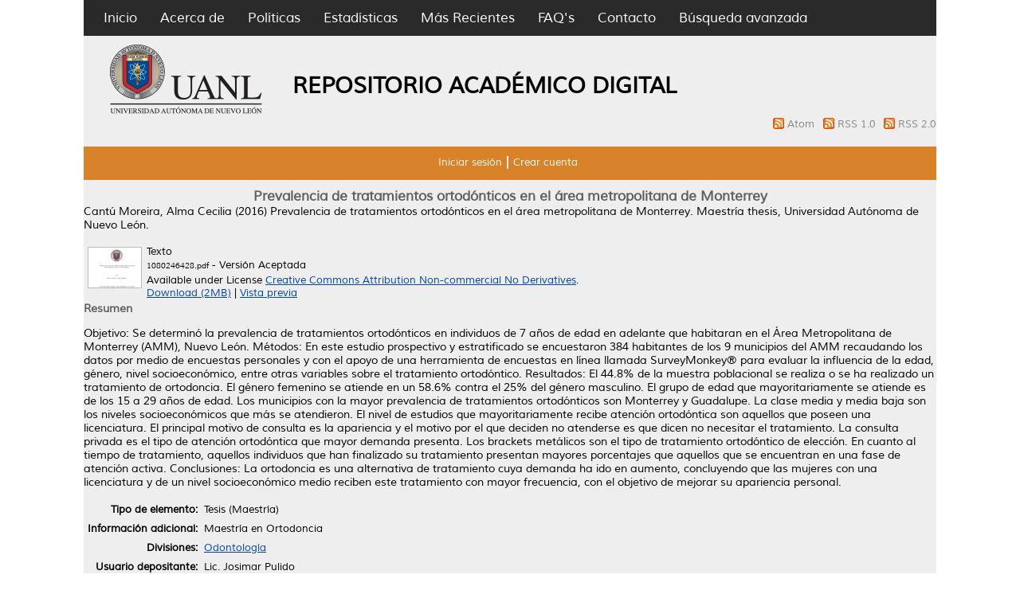

--- FILE ---
content_type: text/html; charset=utf-8
request_url: http://eprints.uanl.mx/17757/
body_size: 6145
content:
<!DOCTYPE html PUBLIC "-//W3C//DTD XHTML 1.0 Transitional//EN" "http://www.w3.org/TR/xhtml1/DTD/xhtml1-transitional.dtd">
<html xmlns="http://www.w3.org/1999/xhtml">
  <head>
	  <meta name="description" content="El Repositorio Academico Digital de la UANL, es un sistema que almacena y mantiene la información digital de la producción académica y cientifica de la universidad. Este proceso de almacenamiento de documentos por parte del mismo autor es denominado “Autoarchivo”, el cual permite dar a conocer copias digitales de obras publicadas o no, previamente para que estén disponibles en acceso abierto a través de internet" />
  <meta name="keywords" content="UANL,Investigación,repositorio,open acces,eprints,revistas,tesis,libros" />
    <meta http-equiv="X-UA-Compatible" content="IE=edge" />
    <title> Prevalencia de tratamientos ortodónticos en el área metropolitana de Monterrey  - Repositorio Institucional UANL</title>
    <link rel="icon" href="/favicon.ico" type="image/x-icon" />
    <link rel="shortcut icon" href="/favicon.ico" type="image/x-icon" />
    <meta name="eprints.eprintid" content="17757" />
<meta name="eprints.rev_number" content="8" />
<meta name="eprints.eprint_status" content="archive" />
<meta name="eprints.userid" content="6" />
<meta name="eprints.dir" content="disk0/00/01/77/57" />
<meta name="eprints.datestamp" content="2019-11-07 17:03:03" />
<meta name="eprints.lastmod" content="2019-12-19 20:59:40" />
<meta name="eprints.status_changed" content="2019-11-07 17:03:03" />
<meta name="eprints.type" content="thesis" />
<meta name="eprints.metadata_visibility" content="show" />
<meta name="eprints.creators_name" content="Cantú Moreira, Alma Cecilia" />
<meta name="eprints.title" content="Prevalencia de tratamientos ortodónticos en el área metropolitana de Monterrey" />
<meta name="eprints.ispublished" content="unpub" />
<meta name="eprints.divisions" content="FAC_ODONTOLOGIA" />
<meta name="eprints.full_text_status" content="public" />
<meta name="eprints.note" content="Maestría en Ortodoncia" />
<meta name="eprints.abstract" content="Objetivo: Se determinó la prevalencia de tratamientos ortodónticos en individuos de 7 años de edad en adelante que habitaran en el Área Metropolitana de Monterrey (AMM), Nuevo León. Métodos: En este estudio prospectivo y estratificado se encuestaron 384 habitantes de los 9 municipios del AMM recaudando los datos por medio de encuestas personales y con el apoyo de una herramienta de encuestas en línea llamada SurveyMonkey® para evaluar la influencia de la edad, género, nivel socioeconómico, entre otras variables sobre el tratamiento ortodóntico. Resultados: El 44.8% de la muestra poblacional se realiza o se ha realizado un tratamiento de ortodoncia. El género femenino se atiende en un 58.6% contra el 25% del género masculino. El grupo de edad que mayoritariamente se atiende es de los 15 a 29 años de edad. Los municipios con la mayor prevalencia de tratamientos ortodónticos son Monterrey y Guadalupe. La clase media y media baja son los niveles socioeconómicos que más se atendieron. El nivel de estudios que mayoritariamente recibe atención ortodóntica son aquellos que poseen una licenciatura. El principal motivo de consulta es la apariencia y el motivo por el que deciden no atenderse es que dicen no necesitar el tratamiento. La consulta privada es el tipo de atención ortodóntica que mayor demanda presenta. Los brackets metálicos son el tipo de tratamiento ortodóntico de elección. En cuanto al tiempo de tratamiento, aquellos individuos que han finalizado su tratamiento presentan mayores porcentajes que aquellos que se encuentran en una fase de atención activa. Conclusiones: La ortodoncia es una alternativa de tratamiento cuya demanda ha ido en aumento, concluyendo que las mujeres con una licenciatura y de un nivel socioeconómico medio reciben este tratamiento con mayor frecuencia, con el objetivo de mejorar su apariencia personal." />
<meta name="eprints.date" content="2016" />
<meta name="eprints.date_type" content="completed" />
<meta name="eprints.pages" content="92" />
<meta name="eprints.institution" content="Universidad Autónoma de Nuevo León" />
<meta name="eprints.department" content="Facultad de Odontología" />
<meta name="eprints.thesis_type" content="masters" />
<meta name="eprints.citation" content="  Cantú Moreira, Alma Cecilia  (2016) Prevalencia de tratamientos ortodónticos en el área metropolitana de Monterrey.  Maestría thesis, Universidad Autónoma de Nuevo León.   " />
<meta name="eprints.document_url" content="http://eprints.uanl.mx/17757/1/1080246428.pdf" />
<link rel="schema.DC" href="http://purl.org/DC/elements/1.0/" />
<meta name="DC.relation" content="http://eprints.uanl.mx/17757/" />
<meta name="DC.title" content="Prevalencia de tratamientos ortodónticos en el área metropolitana de Monterrey" />
<meta name="DC.creator" content="Cantú Moreira, Alma Cecilia" />
<meta name="DC.description" content="Objetivo: Se determinó la prevalencia de tratamientos ortodónticos en individuos de 7 años de edad en adelante que habitaran en el Área Metropolitana de Monterrey (AMM), Nuevo León. Métodos: En este estudio prospectivo y estratificado se encuestaron 384 habitantes de los 9 municipios del AMM recaudando los datos por medio de encuestas personales y con el apoyo de una herramienta de encuestas en línea llamada SurveyMonkey® para evaluar la influencia de la edad, género, nivel socioeconómico, entre otras variables sobre el tratamiento ortodóntico. Resultados: El 44.8% de la muestra poblacional se realiza o se ha realizado un tratamiento de ortodoncia. El género femenino se atiende en un 58.6% contra el 25% del género masculino. El grupo de edad que mayoritariamente se atiende es de los 15 a 29 años de edad. Los municipios con la mayor prevalencia de tratamientos ortodónticos son Monterrey y Guadalupe. La clase media y media baja son los niveles socioeconómicos que más se atendieron. El nivel de estudios que mayoritariamente recibe atención ortodóntica son aquellos que poseen una licenciatura. El principal motivo de consulta es la apariencia y el motivo por el que deciden no atenderse es que dicen no necesitar el tratamiento. La consulta privada es el tipo de atención ortodóntica que mayor demanda presenta. Los brackets metálicos son el tipo de tratamiento ortodóntico de elección. En cuanto al tiempo de tratamiento, aquellos individuos que han finalizado su tratamiento presentan mayores porcentajes que aquellos que se encuentran en una fase de atención activa. Conclusiones: La ortodoncia es una alternativa de tratamiento cuya demanda ha ido en aumento, concluyendo que las mujeres con una licenciatura y de un nivel socioeconómico medio reciben este tratamiento con mayor frecuencia, con el objetivo de mejorar su apariencia personal." />
<meta name="DC.date" content="2016" />
<meta name="DC.type" content="Tesis" />
<meta name="DC.type" content="NonPeerReviewed" />
<meta name="DC.format" content="text" />
<meta name="DC.language" content="es" />
<meta name="DC.rights" content="cc_by_nc_nd" />
<meta name="DC.identifier" content="http://eprints.uanl.mx/17757/1/1080246428.pdf" />
<meta name="DC.thumbnail" content="http://eprints.uanl.mxhttp://eprints.uanl.mx/17757/1.haspreviewThumbnailVersion/1080246428.pdf" />
<meta name="DC.identifier" content="  Cantú Moreira, Alma Cecilia  (2016) Prevalencia de tratamientos ortodónticos en el área metropolitana de Monterrey.  Maestría thesis, Universidad Autónoma de Nuevo León.   " />
<link rel="alternate" href="http://eprints.uanl.mx/cgi/export/eprint/17757/HTML/repouanl14-eprint-17757.html" type="text/html; charset=utf-8" title="HTML Citation" />
<link rel="alternate" href="http://eprints.uanl.mx/cgi/export/eprint/17757/RDFN3/repouanl14-eprint-17757.n3" type="text/n3" title="RDF+N3" />
<link rel="alternate" href="http://eprints.uanl.mx/cgi/export/eprint/17757/BibTeX/repouanl14-eprint-17757.bib" type="text/plain" title="BibTeX" />
<link rel="alternate" href="http://eprints.uanl.mx/cgi/export/eprint/17757/Text/repouanl14-eprint-17757.txt" type="text/plain; charset=utf-8" title="ASCII Citation" />
<link rel="alternate" href="http://eprints.uanl.mx/cgi/export/eprint/17757/Atom/repouanl14-eprint-17757.xml" type="application/atom+xml;charset=utf-8" title="Atom" />
<link rel="alternate" href="http://eprints.uanl.mx/cgi/export/eprint/17757/COinS/repouanl14-eprint-17757.txt" type="text/plain; charset=utf-8" title="OpenURL ContextObject in Span" />
<link rel="alternate" href="http://eprints.uanl.mx/cgi/export/eprint/17757/RIS/repouanl14-eprint-17757.ris" type="text/plain" title="Reference Manager" />
<link rel="alternate" href="http://eprints.uanl.mx/cgi/export/eprint/17757/RDFNT/repouanl14-eprint-17757.nt" type="text/plain" title="RDF+N-Triples" />
<link rel="alternate" href="http://eprints.uanl.mx/cgi/export/eprint/17757/MODS/repouanl14-eprint-17757.xml" type="text/xml; charset=utf-8" title="MODS" />
<link rel="alternate" href="http://eprints.uanl.mx/cgi/export/eprint/17757/RDFXML/repouanl14-eprint-17757.rdf" type="application/rdf+xml" title="RDF+XML" />
<link rel="alternate" href="http://eprints.uanl.mx/cgi/export/eprint/17757/JSON/repouanl14-eprint-17757.js" type="application/json; charset=utf-8" title="JSON" />
<link rel="alternate" href="http://eprints.uanl.mx/cgi/export/eprint/17757/Simple/repouanl14-eprint-17757.txt" type="text/plain; charset=utf-8" title="Simple Metadata" />
<link rel="alternate" href="http://eprints.uanl.mx/cgi/export/eprint/17757/DIDL/repouanl14-eprint-17757.xml" type="text/xml; charset=utf-8" title="MPEG-21 DIDL" />
<link rel="alternate" href="http://eprints.uanl.mx/cgi/export/eprint/17757/Refer/repouanl14-eprint-17757.refer" type="text/plain" title="Refer" />
<link rel="alternate" href="http://eprints.uanl.mx/cgi/export/eprint/17757/METS/repouanl14-eprint-17757.xml" type="text/xml; charset=utf-8" title="METS" />
<link rel="alternate" href="http://eprints.uanl.mx/cgi/export/eprint/17757/ContextObject/repouanl14-eprint-17757.xml" type="text/xml; charset=utf-8" title="OpenURL ContextObject" />
<link rel="alternate" href="http://eprints.uanl.mx/cgi/export/eprint/17757/EndNote/repouanl14-eprint-17757.enw" type="text/plain; charset=utf-8" title="EndNote" />
<link rel="alternate" href="http://eprints.uanl.mx/cgi/export/eprint/17757/XML/repouanl14-eprint-17757.xml" type="application/vnd.eprints.data+xml; charset=utf-8" title="EP3 XML" />
<link rel="alternate" href="http://eprints.uanl.mx/cgi/export/eprint/17757/DC/repouanl14-eprint-17757.txt" type="text/plain; charset=utf-8" title="Dublin Core" />
<link rel="Top" href="http://eprints.uanl.mx/" />
    <link rel="Sword" href="http://eprints.uanl.mx/sword-app/servicedocument" />
    <link rel="SwordDeposit" href="http://eprints.uanl.mx/id/contents" />
    <link rel="Search" type="text/html" href="http://eprints.uanl.mx/cgi/search" />
    <link rel="Search" type="application/opensearchdescription+xml" href="http://eprints.uanl.mx/cgi/opensearchdescription" />
    <script type="text/javascript" src="http://www.gstatic.com/charts/loader.js"><!--padder--></script><script type="text/javascript">
// <![CDATA[
var eprints_http_root = "http:\/\/eprints.uanl.mx";
var eprints_http_cgiroot = "http:\/\/eprints.uanl.mx\/cgi";
var eprints_oai_archive_id = "eprints.uanl.mx";
var eprints_logged_in = false;
// ]]></script>
    <style type="text/css">.ep_logged_in { display: none }</style>
    <link rel="stylesheet" type="text/css" href="/style/auto-3.3.15.css" />
    <script type="text/javascript" src="/javascript/auto-3.3.15.js"><!--padder--></script>
    <!--[if lte IE 6]>
        <link rel="stylesheet" type="text/css" href="/style/ie6.css" />
   <![endif]-->
    <meta name="Generator" content="EPrints 3.3.15" />
    <meta http-equiv="Content-Type" content="text/html; charset=UTF-8" />
    <meta http-equiv="Content-Language" content="en" />
    
<script>
  (function(i,s,o,g,r,a,m){i['GoogleAnalyticsObject']=r;i[r]=i[r]||function(){
  (i[r].q=i[r].q||[]).push(arguments)},i[r].l=1*new Date();a=s.createElement(o),
  m=s.getElementsByTagName(o)[0];a.async=1;a.src=g;m.parentNode.insertBefore(a,m)
  })(window,document,'script','https://www.google-analytics.com/analytics.js','ga');

  ga('create', 'UA-60105224-3', 'auto');
  ga('send', 'pageview');

</script>
  </head>
  <body>
    
<div class="wrapper">
	<div class="contenedor_principal">
		<div class="contenedor_menor">
		<div class="header">
<!-- menu negro -->
<div class="menu_header">
         <div class="opciones">
      <ul>
        <li>
		<a href="http://eprints.uanl.mx"> Inicio</a>
        </li>
        <li>
		<a href="http://eprints.uanl.mx/information.html">Acerca de</a>
        </li>
	<li>
		<a href="/docs/politicas_repositorio.pdf">Políticas</a>
	</li>
	<li>
		<a href="http://eprints.uanl.mx/cgi/stats/report">Estadísticas</a>
	</li>
	<li>
		<a href="http://eprints.uanl.mx/cgi/latest">Más Recientes</a>
	</li>
	<li>
		<a href="http://accesoabierto.uanl.mx/preguntas-frecuentes/">FAQ's</a>
	</li>
	<li>
		<a href="/contact.html">Contacto</a>
	</li>

	<li>
		<a href="http://eprints.uanl.mx/cgi/search/advanced">Búsqueda avanzada</a>
	</li>
      </ul>
</div> <!-- opciones -->
</div> <!-- menu_header -->
<!-- fin de menu negro-->




<div class="barra_logo">
      <div class="logo_uanl">
        <a href="https://www.uanl.mx/" title="Repositorio Institucional UANL">
          <img alt="Repositorio Institucional UANL" src="/images/sitelogo.png" />
        </a>
      </div>
		<div class="titulo_header"> 
			<h1>REPOSITORIO ACADÉMICO DIGITAL</h1>
 		</div>
<!-- Feeds -->
<div style="text-align: right">
<span class="ep_search_feed">
<a href="/cgi/latest_tool?output=Atom">
<img alt="[feed]" src="/style/images/feed-icon-14x14.png" border="0" />
</a>
<a href="/cgi/latest_tool?output=Atom">Atom
</a>
</span>
<span class="ep_search_feed">
<a href="/cgi/latest_tool?output=RSS">
<img alt="[feed]" src="/style/images/feed-icon-14x14.png" border="0" />
</a>
<a href="/cgi/latest_tool?output=RSS">RSS 1.0
</a>
</span>
<span class="ep_search_feed">
<a href="/cgi/latest_tool?output=RSS2">
<img alt="[feed]" src="/style/images/feed-icon-14x14.png" border="0" />
</a>
<a href="/cgi/latest_tool?output=RSS2">RSS 2.0
</a>
</span>
</div>

<!-- fin de los feeds -->
</div>
</div>

        <!-- menu usuario -->
        <div class="menu_usuario">
                <ul class="ep_tm_key_tools" id="ep_tm_menu_tools"><li><a href="http://eprints.uanl.mx/cgi/users/home">Iniciar sesión</a></li><li><a href="/cgi/register">Crear cuenta</a></li></ul>
        </div>
        <!-- fin menu usuario -->

<!-- buscador
      <table class="ep_tm_searchbar">
        <tr>
          <td align="left">
            <epc:pin ref="login_status"/>
          </td>
          <td align="right" style="white-space: nowrap">
            <epc:pin ref="languages"/>
            <form method="get" accept-charset="utf-8" action="{$config{http_cgiurl}}/search" style="display:inline">
              <input class="ep_tm_searchbarbox" size="20" type="text" name="q"/>
              <input class="ep_tm_searchbarbutton" value="{phrase('lib/searchexpression:action_search')}" type="submit" name="_action_search"/>
              <input type="hidden" name="_action_search" value="Search"/>
              <input type="hidden" name="_order" value="bytitle"/>
              <input type="hidden" name="basic_srchtype" value="ALL"/>
              <input type="hidden" name="_satisfyall" value="ALL"/>
            </form>
          </td>
        </tr>
      </table>

-->
    </div>

<div class="rollo">
<!-- inicia pagina -->
        <div class="ep_summary_content"><div class="ep_summary_content_left"></div><div class="ep_summary_content_right"></div><div class="ep_summary_content_top"></div><div class="ep_summary_content_main">
<!-- dago: Intentar poner el titulo en grande -->
<h1>Prevalencia de tratamientos ortodónticos en el área metropolitana de Monterrey</h1>
  <p style="margin-bottom: 1em">
    


    <span class="person_name">Cantú Moreira, Alma Cecilia</span>
  

(2016)

<em>Prevalencia de tratamientos ortodónticos en el área metropolitana de Monterrey.</em>


    Maestría thesis, Universidad Autónoma de Nuevo León.
  




  </p>

  

  

    
  
    
      
      <table>
        
          <tr>
            <td valign="top" align="right"><a class="ep_document_link" href="http://eprints.uanl.mx/17757/1/1080246428.pdf" onmouseout="EPJS_HidePreview( event, 'doc_preview_89824' );" onmouseover="EPJS_ShowPreview( event, 'doc_preview_89824' );"><img class="ep_doc_icon" alt="[img]" src="http://eprints.uanl.mx/17757/1.hassmallThumbnailVersion/1080246428.pdf" border="0" /></a><div id="doc_preview_89824" class="ep_preview"><table><tr><td><img class="ep_preview_image" alt="" src="http://eprints.uanl.mx/17757/1.haspreviewThumbnailVersion/1080246428.pdf" border="0" /><div class="ep_preview_title">Vista previa</div></td></tr></table></div></td>
            <td valign="top">
              

<!-- document citation -->


<span class="ep_document_citation">
<span class="document_format">Texto</span>
<br /><span class="document_filename">1080246428.pdf</span>
 - Versión Aceptada


  <br />Available under License <a href="http://creativecommons.org/licenses/by-nc-nd/3.0/">Creative Commons Attribution Non-commercial No Derivatives</a>.

</span>

<br />
              <a href="http://eprints.uanl.mx/17757/1/1080246428.pdf" class="ep_document_link">Download (2MB)</a>
              
			  
			  | <a href="http://eprints.uanl.mx/17757/1.haslightboxThumbnailVersion/1080246428.pdf" rel="lightbox[docs] nofollow" title="   Texto &lt;http://eprints.uanl.mx/17757/1/1080246428.pdf&gt; 
1080246428.pdf  - Versión Aceptada   
Available under License Creative Commons Attribution Non-commercial No Derivatives &lt;http://creativecommons.org/licenses/by-nc-nd/3.0/&gt;.   ">Vista previa</a>
			  
			  
              
  
              <ul>
              
              </ul>
            </td>
          </tr>
        
      </table>
    

  

  

  
    <h2>Resumen</h2>
    <p style="text-align: left; margin: 1em auto 0em auto">Objetivo: Se determinó la prevalencia de tratamientos ortodónticos en individuos de 7 años de edad en adelante que habitaran en el Área Metropolitana de Monterrey (AMM), Nuevo León. Métodos: En este estudio prospectivo y estratificado se encuestaron 384 habitantes de los 9 municipios del AMM recaudando los datos por medio de encuestas personales y con el apoyo de una herramienta de encuestas en línea llamada SurveyMonkey® para evaluar la influencia de la edad, género, nivel socioeconómico, entre otras variables sobre el tratamiento ortodóntico. Resultados: El 44.8% de la muestra poblacional se realiza o se ha realizado un tratamiento de ortodoncia. El género femenino se atiende en un 58.6% contra el 25% del género masculino. El grupo de edad que mayoritariamente se atiende es de los 15 a 29 años de edad. Los municipios con la mayor prevalencia de tratamientos ortodónticos son Monterrey y Guadalupe. La clase media y media baja son los niveles socioeconómicos que más se atendieron. El nivel de estudios que mayoritariamente recibe atención ortodóntica son aquellos que poseen una licenciatura. El principal motivo de consulta es la apariencia y el motivo por el que deciden no atenderse es que dicen no necesitar el tratamiento. La consulta privada es el tipo de atención ortodóntica que mayor demanda presenta. Los brackets metálicos son el tipo de tratamiento ortodóntico de elección. En cuanto al tiempo de tratamiento, aquellos individuos que han finalizado su tratamiento presentan mayores porcentajes que aquellos que se encuentran en una fase de atención activa. Conclusiones: La ortodoncia es una alternativa de tratamiento cuya demanda ha ido en aumento, concluyendo que las mujeres con una licenciatura y de un nivel socioeconómico medio reciben este tratamiento con mayor frecuencia, con el objetivo de mejorar su apariencia personal.</p>
  

  <table style="margin-bottom: 1em; margin-top: 1em;" cellpadding="3">
    <tr>
      <th align="right">Tipo de elemento:</th>
      <td>
        Tesis
        
        
        (Maestría)
      </td>
    </tr>
    
    
      
    
      
        <tr>
          <th align="right">Información adicional:</th>
          <td valign="top">Maestría en Ortodoncia</td>
        </tr>
      
    
      
    
      
    
      
        <tr>
          <th align="right">Divisiones:</th>
          <td valign="top"><a href="http://eprints.uanl.mx/view/divisions/FAC=5FODONTOLOGIA/">Odontología</a></td>
        </tr>
      
    
      
    
      
        <tr>
          <th align="right">Usuario depositante:</th>
          <td valign="top">

<span class="ep_name_citation"><span class="person_name">Lic. Josimar Pulido</span></span>

</td>
        </tr>
      
    
      
        <tr>
          <th align="right">Creadores:</th>
          <td valign="top"><table border="1" cellspacing="0" cellpadding="2"><tr><th>Creador</th><th>Email</th><th>ORCID</th></tr><tr><td><span class="person_name">Cantú Moreira, Alma Cecilia</span></td><td>NO ESPECIFICADO</td><td>NO ESPECIFICADO</td></tr></table></td>
        </tr>
      
    
      
        <tr>
          <th align="right">Fecha del depósito:</th>
          <td valign="top">07 Nov 2019 17:03</td>
        </tr>
      
    
      
        <tr>
          <th align="right">Última modificación:</th>
          <td valign="top">19 Dic 2019 20:59</td>
        </tr>
      
    
    <tr>
      <th align="right">URI:</th>
      <td valign="top"><a href="http://eprints.uanl.mx/id/eprint/17757">http://eprints.uanl.mx/id/eprint/17757</a></td>
    </tr>
  </table>

  
  

  
    <h3>Actions (login required)</h3>
    <table class="ep_summary_page_actions">
    
      <tr>
        <td><a href="/cgi/users/home?screen=EPrint%3A%3AView&amp;eprintid=17757"><img src="/style/images/action_view.png" title="Ver elemento" alt="Ver elemento" class="ep_form_action_icon" /></a></td>
        <td>Ver elemento</td>
      </tr>
    
    </table>
  

</div><div class="ep_summary_content_bottom"><div class="ep_summary_box" id="ep_summary_box_13360"><div class="ep_summary_box_title"><div class="ep_no_js">Descargar estadísticas</div><div class="ep_only_js" id="ep_summary_box_13360_colbar"><a class="ep_box_collapse_link" onclick="EPJS_blur(event); EPJS_toggleSlideScroll('ep_summary_box_13360_content',true,'ep_summary_box_13360');EPJS_toggle('ep_summary_box_13360_colbar',true);EPJS_toggle('ep_summary_box_13360_bar',false);return false" href="#"><img alt="-" src="/style/images/minus.png" border="0" /> Descargar estadísticas</a></div><div class="ep_only_js" id="ep_summary_box_13360_bar" style="display: none"><a class="ep_box_collapse_link" onclick="EPJS_blur(event); EPJS_toggleSlideScroll('ep_summary_box_13360_content',false,'ep_summary_box_13360');EPJS_toggle('ep_summary_box_13360_colbar',true);EPJS_toggle('ep_summary_box_13360_bar',false);return false" href="#"><img alt="+" src="/style/images/plus.png" border="0" /> Descargar estadísticas</a></div></div><div class="ep_summary_box_body" id="ep_summary_box_13360_content"><div id="ep_summary_box_13360_content_inner">
<h3 class="irstats2_summary_page_header">Downloads</h3>
<div class="irstats2_summary_page_container">
<p>Downloads per month over past year</p>
<div id="irstats2_summary_page_downloads" class="irstats2_graph"></div>
<!--<p style="text-align:center"><a href="#" id="irstats2_summary_page:link">View more statistics</a></p>-->
</div>
<script type="text/javascript">
document.observe("dom:loaded",function(){

		var irstats2_summary_page_eprintid = '17757';

		/* $( 'irstats2_summary_page:link' ).setAttribute( 'href', '/cgi/stats/report/eprint/' + irstats2_summary_page_eprintid ); */

		new EPJS_Stats_GoogleGraph ( { 'context': {
			'range':'1y',
			'set_name': 'eprint',
			'set_value': irstats2_summary_page_eprintid,
			'datatype':'downloads' },
			'options': {
			'container_id': 'irstats2_summary_page_downloads', 'date_resolution':'month','graph_type':'column'
			} } );
		});

</script>
</div></div></div></div><div class="ep_summary_content_after"></div></div>
     <!-- <epc:phrase ref="template:about_eprints"/> -->
</div>
</div>


<!-- FOOTER -->
 <div class="push"></div>
<div class="footer">
  <div class="footer_ancho">
                                        <div id="vision">
                                                <a href="https://www.uanl.mx/" target="_blank"><img src="/logos/logo_vision.png" /></a>
                                        </div>
					 <p>UNIVERSIDAD AUTÓNOMA DE NUEVO LEÓN | Derechos Reservados 2022-2030.</p>
                                        <div id="redes_sociales">
                                                <div>
                                                        <a href="https://www.facebook.com/uanlred" target="_blank"><img width="40px" src="/logos/facebook.png" /></a>
                                                </div>
                                                <div>
                                                        <a href="https://twitter.com/RepositorioUANL" target="_blank"><img width="40px" src="/logos/twitter.png" /></a>
                                                </div>
                                        </div>

  </div>
</div>
<!-- FIN FOOTER -->
</div>
</body>
</html>